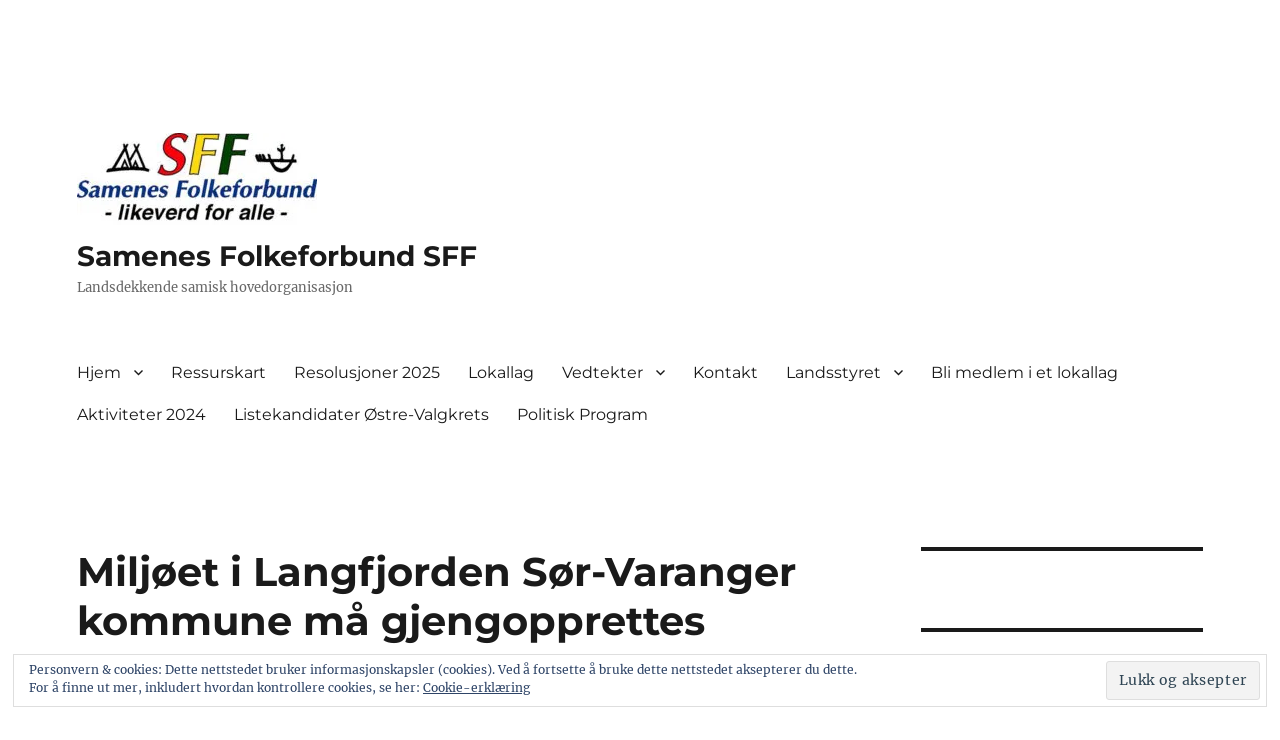

--- FILE ---
content_type: text/css
request_url: https://samene.no/wp-content/plugins/colorful-text-widget/css/colorful-text-widget-style.css?ver=ad424729a50798df483b98221a6aa84c
body_size: -82
content:
/* stylesheet for Colorful text widget */

//** Colors **//

.widget_colorful_text_widget {
	width: 100%;
	color: black;
}

.ctw{
	/*border-radius:10px;
	-moz-border-radius:10px;
	-webkit-border-radius:10px;
	-o-border-radius:10px;*/
	padding: 15px;
	color: #000;	
	text-align:justify;
}

--- FILE ---
content_type: text/css
request_url: https://samene.no/wp-content/plugins/webemailprotector/css/webemailprotector_youremailstyle.css?ver=ad424729a50798df483b98221a6aa84c
body_size: -188
content:
/* PUT YOUR SPECIFIC EMAIL FORMATTING HERE*/

a.wep_email {}

a.wep_email:hover {}
